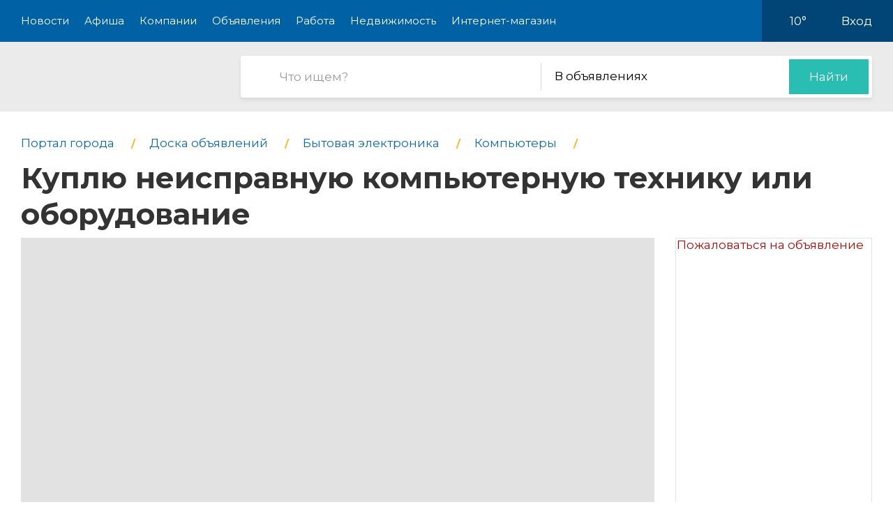

--- FILE ---
content_type: text/html; charset=utf-8
request_url: https://pro-domodedovo.ru/board/046957-kuplyu-neispravnuyu-kompyuternuyu-tehniku-ili-oborudovanie
body_size: 7443
content:
<!DOCTYPE html>
<html lang="ru">
<head>
    <meta charset="UTF-8">
    <title>Куплю неисправную компьютерную технику или оборудование - объявление в Домодедово</title>
    <meta http-equiv="X-UA-Compatible" content="IE=edge">
    <meta name="viewport" content="width=device-width, initial-scale=1, maximum-scale=1">
    <link rel="shortcut icon" href="/favicon.ico" type="image/ico">
    <!-- css style -->
    <style type="text/css">
    .e-tooltip-root {
        overflow: auto;
        z-index: 10002;
        position: fixed;
        top: 0;
        left: 0;
        width: 100%;
        height: 100%;
        padding: 1px 0 80px;
        cursor: pointer;
        display: flex;
        align-items: center;
        justify-content: center;
        pointer-events: none;
        opacity: 0;
        -webkit-transition: opacity 0.3s ease;
        transition: opacity 0.3s ease;
    }
    .e-tooltip-root.active {
        opacity: 1;
    }
    .tooltip-block {
        color: white;
        padding: 1rem;
        background-color: rgba(0, 0, 0, 0.7);
        border-radius: 10px;
    }
    </style>
    <script src="/static/2026/js/utils.js?v=0.1" type="text/javascript"></script>
    
    <link href="/static/new/css/minified.css?v=0.3" type="text/css" rel="stylesheet">
    <!-- jquery -->
    
    <script src="/static/new/js/minified.js?v=0.1" type="text/javascript"></script>
    
    <!-- meta -->
    <meta name="keywords" content="">
    <meta name="description" content="">
    <meta name="viewport" content="user-scalable=no,initial-scale=1,maximum-scale=1" />
    
    
    <link rel="canonical" href="https://pro-domodedovo.ru/board/category/031-nastolnye_kompyutery" />
    <meta name="yandex-verification" content="3f83373af62f0ffb" />
<meta name="pmail-verification" content="ac4e38954145b0aaf533d08fe44a28b2">
    
</head>
<body>

<!-- modal 2019 -->
<div class="modal-black" id="black-box" onclick="Modal.hide();"></div>
<div class="modal-wrapper" id="modal-box">
    <div class="modal-loader" id="modal-loading">
        <div class="an an-medium">
            <div class="an-bt"></div>
            <div class="an-bt"></div>
            <div class="an-bt"></div>
        </div>
        <div class="loader-back"></div>
    </div>

    <div class="modal-body-wrapper" id="modal-body-wrapper">
        <div class="modal-2019-close" onclick="Modal.hide();">
            <span>x</span>
        </div>
        <div class="modal-2019-prepend" id="modal-prepend"></div>
        <div class="modal-2019-bodywrap">
            <div class="modal-2019-title" id="modal-title"></div>
            <div class="modal-2019-post-title"></div>
            <div class="modal-body" id="modal-body"></div>
        </div>
        <div class="modal-2019-postpend" id="modal-postpend"></div>
    </div>
</div>

<!--container-->
<div class="container">
    <!--header-->
    <div class="header">
        <div class="wrp">
            <!--mob_menu_btn-->
            <div class="mob_menu_btn">
                <div class="gam">
                    <span class="first"></span>
                    <span class="second"></span>
                    <span class="third"></span>
                </div>
            </div>
            <!--/mob_menu_btn-->
            <!--menu-->
            <div class="menu">
                <ul class="clrfix">
                    <li><a href="/news/">Новости</a></li>
                    <li><a href="/kino/">Афиша</a></li>
                    <li><a href="/company/">Компании</a></li>
                    <li><a href="/board/">Объявления</a></li>
                    
                    <li><a href="/board/category/0110-rabota">Работа</a></li>
                    <li><a href="/board/category/04-nedvizhimost">Недвижимость</a></li>
                    <li><a href="/shop/">Интернет-магазин</a></li>
                    
                </ul>
            </div>
            <!--/menu-->
            <!--right_col-->
            <div class="right_col">
                
                
                <!--weather-->
                <div class="weather">
                    
                    <a href="/weather"><img src="/static/new/images/weather/partly-cloudy2.png" alt=""></a>
                    <span id="weather-str">10°</span>
                </div>
                <!--/weather-->
                
                <!--login-->
                <div class="login">

                    <a id="user-load-guest" href="/user/login/">Вход</a>
                    <a class="hidden" id="user-load-logged" href="/user/edit/">Профиль</a>

                    
                    
                </div>
                <!--/login-->
            </div>
            <!--/right_col-->
        </div>
    </div>
    <!--/header-->
    <!--search-->
    <div class="search">
        <div class="wrp">
            <!--logo-->
            <div class="logo">
                <a href="//pro-domodedovo.ru">
                    <img src="/static/new_logo/8.png" alt="">
                </a>
            </div>
            <!--/logo-->
            <!--search_col-->
            <form action="/search" class="search_col clrfix" id="form-search" method="post">
                <!--s_field-->
                <div class="s_field">
                    <input type="text" id="search" name="search" placeholder="Что ищем?" autocomplete="off"
                            spellcheck="false" value="" onkeyup="Search.suggest();" onchange="Search.suggest();">
                    <ul class="autocomplete" id="search-autocomplete"></ul>
                </div>
                <!--/s_field-->
                <!--r_col-->
                <div class="r_col">
                    <!--categories-->
                    <div class="categories">
                        <!--cat_search-->
                        <select name="search-category" id="cat_search" class="selecter">
                        	
                        	<option value="0" selected>В объявлениях</option>
                        	
                        	<option value="1">Новостях</option>
                        	
                        	<option value="2">Компаниях</option>
                        	
                        	<option value="3">Работе</option>
                        	
                        	<option value="4">Недвижимости</option>
                        	
                        	<option value="5">Интернет магазине</option>
                        	
                            
                        </select>
                        <!--/cat_search-->
                    </div>
                    <!--/categories-->
                    <!--btn_sub-->
                    <div class="btn_sub">
                        <button type="submit">Найти</button>
                    </div>
                    <!--/btn_sub-->
                </div>
                <!--/r_col-->
            </form>
            <!--/search_col-->
        </div>
    </div>
    <!--/search-->

    

    <!--wrapper-->
    <div class="wrapper">

        
        <!--breads-->
        <div class="breads">
            <ul class="clrfix" itemscope="" itemtype="https://schema.org/BreadcrumbList">
                
                <li itemprop="itemListElement" itemscope="" itemtype="https://schema.org/ListItem">
                    <a itemprop="item" href="/">
                        <span itemprop="name">Портал города</span>
                    </a>
                    <meta itemprop="position" content="1">
                </li>
                
                <li itemprop="itemListElement" itemscope="" itemtype="https://schema.org/ListItem">
                    <a itemprop="item" href="/board/" class="sub_link">
                        <span itemprop="name">Доска объявлений</span>
                    </a>
                    <meta itemprop="position" content="2">
                </li>
                
                
                    
                    <li itemprop="itemListElement" itemscope="" itemtype="https://schema.org/ListItem">
                        <a itemprop="item" href="/board/category/06-bytovaya_elektronika" class="sub_link">
                            <span itemprop="name">Бытовая электроника</span>
                        </a>
                        <meta itemprop="position" content="3">
                    </li>
                
                
                
                    
                    <li itemprop="itemListElement" itemscope="" itemtype="https://schema.org/ListItem">
                        <a itemprop="item" href="/board/category/031-nastolnye_kompyutery" class="sub_link">
                            <span itemprop="name">Компьютеры</span>
                        </a>
                        <meta itemprop="position" content="3">
                    </li>
                
                
                
                <li itemprop="itemListElement" itemscope="" itemtype="https://schema.org/ListItem">
                    <h1 itemprop="name">Куплю неисправную компьютерную технику или оборудование</h1>
                    <meta itemprop="position" content="3">
                </li>
            </ul>
        </div>
        <!--/breads-->
        

        

        

        <!--content-->
        <div class="content">
            <!--report_ad-->
            <div class="report_ad">
                <a href="#" onclick="create_feedback();return false;">Пожаловаться на объявление</a>
            </div>
            <!--/report_ad-->
            
            <!--slider_full-->
            <div class="slider_full">
                
                <!--item-->
                <div class="item">
                    <img src="/image/fit/954/525/3f/a1/3fa1d563.jpg" alt="">
                </div>
                <!--/item-->
                
                
                <!--item-->
                <div class="item">
                    <img src="/image/fit/954/525/17/14/1714c16d.jpg" alt="">
                </div>
                <!--/item-->
                
                <!--item-->
                <div class="item">
                    <img src="/image/fit/954/525/37/4d/374de508.jpg" alt="">
                </div>
                <!--/item-->
                
                <!--item-->
                <div class="item">
                    <img src="/image/fit/954/525/91/09/91091283.jpg" alt="">
                </div>
                <!--/item-->
                
                <!--item-->
                <div class="item">
                    <img src="/image/fit/954/525/ac/51/ac515acc.jpg" alt="">
                </div>
                <!--/item-->
                
                <!--item-->
                <div class="item">
                    <img src="/image/fit/954/525/51/d7/51d7a7c5.jpg" alt="">
                </div>
                <!--/item-->
                
            </div>
            <!--/slider_full-->
            
            <!--desc_ad-->
            <div class="desc_ad">
                Куплю или вывезу бесплатно, в рабочем или не исправном состоянии<br>любую компьютерную технику (компьютеры, ноутбуки, игровые приставки, принтеры, сервера и прочее). <br>Компьютерные комплектующие (Мониторы, видеокарты, материнские платы, процессоры, оперативная память и другое).<br>В общем все, что Вам не нужно. Присылайте свои предложение по Whatsapp или позвоните.
            </div>
            <!--/desc_ad-->

            

            

            

            

            <!--ad_data-->
            <div class="ad_data clrfix">
                <!--phone-->
                <div class="phone">
                    <div class="tel">
                        <span onclick="get_phone();" id="show-phone">Показать телефон</span>
                        
                    </div>
                </div>
                <!--/phone-->
                <!--info-->
                <div class="info clrfix">
                    <!--col_1-->
                    <div class="col_1">
                        
                        <div class="name">Владимир</div>
                        
                        <div class="address">Домодедово, ул. Лунная 9</div>
                    </div>
                    <!--/col_1-->
                    <!--col_2-->
                    <div class="col_2">
                        <div class="price">500</div>
                        <div class="date">сегодня в 13:42</div>
                    </div>
                    <!--/col_2-->
                </div>
                <!--/info-->
            </div>
            <!--/ad_data-->
            <!--#map-->
            
                
                <div id="map"></div>
            
            <!--/#map-->

            
            

            <div class="tail" id="news-tail">
                
            </div>

        </div>
        <!--/content-->

        

        
        <!--sidebar-->
        <div class="sidebar">
            <!--side-->
            <div class="side">
                <!--row-->
                <div class="row">
                    <!--inner-->
                    
<div class="inner">
    <!--side_1-->
    <div class="item side_1">
        <div class="possible-pc-banner"><!-- Yandex.RTB R-A-185568-1 -->
<div id="yandex_rtb_R-A-185568-1"></div>
<script type="text/javascript">
    (function(w, d, n, s, t) {
        w[n] = w[n] || [];
        w[n].push(function() {
            Ya.Context.AdvManager.render({
                blockId: "R-A-185568-1",
                renderTo: "yandex_rtb_R-A-185568-1",
                async: true
            });
        });
        t = d.getElementsByTagName("script")[0];
        s = d.createElement("script");
        s.type = "text/javascript";
        s.src = "//an.yandex.ru/system/context.js";
        s.async = true;
        t.parentNode.insertBefore(s, t);
    })(this, this.document, "yandexContextAsyncCallbacks");
</script></div>
    </div>
    <!--/side_1-->
    <!--side_2-->
    <div class="item side_2">
        <div class="possible-pc-banner"><!-- Yandex.RTB R-A-185568-2 -->
<div id="yandex_rtb_R-A-185568-2"></div>
<script type="text/javascript">
    (function(w, d, n, s, t) {
        w[n] = w[n] || [];
        w[n].push(function() {
            Ya.Context.AdvManager.render({
                blockId: "R-A-185568-2",
                renderTo: "yandex_rtb_R-A-185568-2",
                async: true
            });
        });
        t = d.getElementsByTagName("script")[0];
        s = d.createElement("script");
        s.type = "text/javascript";
        s.src = "//an.yandex.ru/system/context.js";
        s.async = true;
        t.parentNode.insertBefore(s, t);
    })(this, this.document, "yandexContextAsyncCallbacks");
</script></div>
    </div>
    <!--/side_2-->
    <!--side_3-->
    <div class="item side_3">
        <div class="possible-pc-banner"><!-- Yandex.RTB R-A-185568-3 -->
<div id="yandex_rtb_R-A-185568-3"></div>
<script type="text/javascript">
    (function(w, d, n, s, t) {
        w[n] = w[n] || [];
        w[n].push(function() {
            Ya.Context.AdvManager.render({
                blockId: "R-A-185568-3",
                renderTo: "yandex_rtb_R-A-185568-3",
                async: true
            });
        });
        t = d.getElementsByTagName("script")[0];
        s = d.createElement("script");
        s.type = "text/javascript";
        s.src = "//an.yandex.ru/system/context.js";
        s.async = true;
        t.parentNode.insertBefore(s, t);
    })(this, this.document, "yandexContextAsyncCallbacks");
</script></div>
    </div>
    <!--/side_3-->
    <!--side_4-->
    <div class="item side_4">
        <div class="possible-pc-banner"><!-- Yandex.RTB R-A-185568-4 -->
<div id="yandex_rtb_R-A-185568-4"></div>
<script type="text/javascript">
    (function(w, d, n, s, t) {
        w[n] = w[n] || [];
        w[n].push(function() {
            Ya.Context.AdvManager.render({
                blockId: "R-A-185568-4",
                renderTo: "yandex_rtb_R-A-185568-4",
                async: true
            });
        });
        t = d.getElementsByTagName("script")[0];
        s = d.createElement("script");
        s.type = "text/javascript";
        s.src = "//an.yandex.ru/system/context.js";
        s.async = true;
        t.parentNode.insertBefore(s, t);
    })(this, this.document, "yandexContextAsyncCallbacks");
</script></div>
    </div>
    <!--/side_4-->
</div>

                    <!--/inner-->
                </div>
                <!--/row-->
            </div>
            <!--/side-->

        </div>
        <!--/sidebar-->
        
    </div>
    <!--/wrapper-->

    
    <!--related_board-->
    <div class="related_board">
        <div class="wrp">
            <div class="title_block">
                <h2>Похожие объявления</h2>
            </div>
            <!--content_board-->
            <div class="content_board">
                
                
                <!--item_board-->
<div class="item_board">
    <!--pic-->
    <div class="pic">
        
    </div>
    <!--/pic-->
    <!--info-->
    <div class="info">
        <div class="title">
            <a href="/board/046783-moschnyij-kompyuter">Мощный компьютер</a>
        </div>
        <div class="price">60 000</div>
        <!--desc-->
        <div class="desc">
            <!--text-->
            <div class="text">
                Мощный компьютер - 60.000р 
Продаю по причине покупки нового мощного ноутбука. 
Пк покупался и собирался в июле…
            </div>
            <!--/text-->
            <!--r_col-->
            <div class="r_col">
                <div class="date">24 февраля 2020</div>
                
            </div>
            <!--/r_col-->
        </div>
        <!--/desc-->
    </div>
    <!--/info-->
</div>
<!--/item_board-->
                
                
                
                <!--item_board-->
<div class="item_board">
    <!--pic-->
    <div class="pic">
        <img src="/image/fit/133/98/c2/21/c2219647.jpg" alt="">
    </div>
    <!--/pic-->
    <!--info-->
    <div class="info">
        <div class="title">
            <a href="/board/046282-igrovoj-pk">Игровой пк</a>
        </div>
        <div class="price">35 000</div>
        <!--desc-->
        <div class="desc">
            <!--text-->
            <div class="text">
                Продаю пк(зверь).Требовательные игры такие как Gta V, Destiny 2, The crew 2, CS-GO просто летают.
На пк…
            </div>
            <!--/text-->
            <!--r_col-->
            <div class="r_col">
                <div class="date">09 октября 2019</div>
                
            </div>
            <!--/r_col-->
        </div>
        <!--/desc-->
    </div>
    <!--/info-->
</div>
<!--/item_board-->
                
                
                
                <!--item_board-->
<div class="item_board">
    <!--pic-->
    <div class="pic">
        <img src="/image/fit/133/98/77/ce/77ce1839.jpg" alt="">
    </div>
    <!--/pic-->
    <!--info-->
    <div class="info">
        <div class="title">
            <a href="/board/046281-igrovoj-kompyuter">Игровой Компьютер</a>
        </div>
        <div class="price">35 000</div>
        <!--desc-->
        <div class="desc">
            <!--text-->
            <div class="text">
                Продаю пк(зверь).Требовательные игры такие как Gta V, Destiny 2, The crew 2, CS-GO просто летают.
На пк…
            </div>
            <!--/text-->
            <!--r_col-->
            <div class="r_col">
                <div class="date">09 октября 2019</div>
                
            </div>
            <!--/r_col-->
        </div>
        <!--/desc-->
    </div>
    <!--/info-->
</div>
<!--/item_board-->
                
                
            </div>
            <!--/content_board-->
            <!--right_col-->
            <div class="right_col">
                <div id="side_4"></div>
            </div>
            <!--/right_col-->
        </div>
    </div>
    <!--/related_board-->
    



    <!--footer-->
    <div class="footer">
        <!--social-->
        <div class="social">
            <div class="wrp">
                <ul class="clrfix">
                    <li class="fb">
                        <a href="#" target="_blank">
                            <span class="icon"></span>
                            
                            <span class="text">Подпишитесь!</span>
                        </a>
                    </li>
                    <li class="vk">
                        <a href="#" target="_blank">
                            <span class="icon"></span>
                            
                            <span class="text">Подпишитесь!</span>
                        </a>
                    </li>
                    <li class="ok">
                        <a href="#" target="_blank">
                            <span class="icon"></span>
                            
                            <span class="text">Подпишитесь!</span>
                        </a>
                    </li>
                    <li class="yt">
                        <a href="#" target="_blank">
                            <span class="icon"></span>
                            <span class="text">Подпишитесь!</span>
                        </a>
                    </li>
                </ul>
            </div>
        </div>
        <!--/social-->

        <!--middle-->
        <div class="middle">
            <div class="wrp">
                <!--links-->
                <div class="links">
                    <ul class="clrfix">
                        
                        <li><a href="/kino/">Афиша</a></li>
                        
                        <li><a href="/company/">Компании</a></li>
                        <li><a href="/board/">Объявления</a></li>
                        <li><a href="/board/category/0110-rabota">Работа</a></li>
                        <li><a href="/board/category/04-nedvizhimost">Недвижимость</a></li>
                        <li><a href="/shop/">Интернет-магазин</a></li>
                        <li><a href="/news/category/22-about">О городе</a></li>
                        <li><a href="/about/">О портале</a></li>
                        <li><a href="/user/create/">Регистрация</a></li>

                        <li><a href="#">Отключение воды</a></li>
                        <li><a href="#">Купели</a></li>
                        <li><a href="#">Домодедово - Москва</a></li>
                    </ul>
                </div>
                <!--/links-->
                <!--subscribe-->
                <div class="subscribe">
                    <div class="title_col">Хотите быть в курсе событий?</div>
                    <!--form-->
                    <div class="form clrfix">
                        <!--field-->
                        <div class="field">
                            <input type="text" id="subscribe" name="subscribe" placeholder="Электронная почта"
                                    autocomplete="off" spellcheck="false">
                        </div>
                        <!--/field-->
                        <!--btn-->
                        <div class="btn">
                            <button type="submit">Подписаться</button>
                        </div>
                        <!--/btn-->
                    </div>
                    <!--/form-->
                </div>
                <!--/subscribe-->
                <!--copyright-->
                <div class="copyright">
                    Если Вам есть, о чем рассказать людям или у Вас есть темы для интересных статей, отправляйте
                    нам на
                    почту <a href="mailto:ve@pr.city">ve@pr.city</a>
                    
                </div>
                <!--/copyright-->
                <!--info-->
                <div class="info clrfix">
                    <!--logo-->
                    <div class="logo">
                        <img src="/static/new_logo/8.png" alt="">
                    </div>
                    <!--/logo-->
                    <!--counters-->
                    <div class="counters">
                        <ul>
                            
                            <noindex>
    <div style="display:none"><!--LiveInternet counter--><script type="text/javascript"><!--

document.write("<a href='http://www.liveinternet.ru/click' "+

"target=_blank><img src='//counter.yadro.ru/hit?t14.11;r"+

escape(document.referrer)+((typeof(screen)=="undefined")?"":
";s"+screen.width+"*"+screen.height+"*"+(screen.colorDepth?
screen.colorDepth:screen.pixelDepth))+";u"+escape(document.URL)+
";"+Math.random()+
"' alt='' title='LiveInternet: показано число просмотров за 24"+
" часа, посетителей за 24 часа и за сегодня' "+
"border='0' width='88' height='31'><\/a>")
//--></script><!--/LiveInternet-->


</div>


<!-- Yandex.Metrika counter -->
<script type="text/javascript">
(function (d, w, c) {
    (w[c] = w[c] || []).push(function() {
        try {
            w.yaCounter34753960 = new Ya.Metrika({id:34753960,
                    webvisor:true,
                    clickmap:true,
                    trackLinks:true,
                    accurateTrackBounce:true});
        } catch(e) { }
    });

    var n = d.getElementsByTagName("script")[0],
        s = d.createElement("script"),
        f = function () { n.parentNode.insertBefore(s, n); };
    s.type = "text/javascript";
    s.async = true;
    s.src = (d.location.protocol == "https:" ? "https:" : "http:") + "//mc.yandex.ru/metrika/watch.js";

    if (w.opera == "[object Opera]") {
        d.addEventListener("DOMContentLoaded", f, false);
    } else { f(); }
})(document, window, "yandex_metrika_callbacks");
</script>
<noscript><div><img src="//mc.yandex.ru/watch/34753960" style="position:absolute; left:-9999px;" alt="" /></div></noscript>
<!-- /Yandex.Metrika counter -->

<!-- Rating@Mail.ru counter -->
<script type="text/javascript">
var _tmr = window._tmr || (window._tmr = []);
_tmr.push({id: "2846662", type: "pageView", start: (new Date()).getTime()});
(function (d, w, id) {
  if (d.getElementById(id)) return;
  var ts = d.createElement("script"); ts.type = "text/javascript"; ts.async = true; ts.id = id;
  ts.src = (d.location.protocol == "https:" ? "https:" : "http:") + "//top-fwz1.mail.ru/js/code.js";
  var f = function () {var s = d.getElementsByTagName("script")[0]; s.parentNode.insertBefore(ts, s);};
  if (w.opera == "[object Opera]") { d.addEventListener("DOMContentLoaded", f, false); } else { f(); }
})(document, window, "topmailru-code");
</script><noscript><div style="position:absolute;left:-10000px;">
<img src="//top-fwz1.mail.ru/counter?id=2846662;js=na" style="border:0;" height="1" width="1" alt="Рейтинг@Mail.ru" />
</div></noscript>
<!-- //Rating@Mail.ru counter -->

<!-- Rating@Mail.ru logo -->
<a href="http://top.mail.ru/jump?from=2846662">
<img src="//top-fwz1.mail.ru/counter?id=2846662;t=479;l=1" 
style="border:0;" height="31" width="88" alt="Рейтинг@Mail.ru" /></a>
<!-- //Rating@Mail.ru logo -->


<!-- Yandex.Metrika counter -->
<script type="text/javascript" >
    (function (d, w, c) {
        (w[c] = w[c] || []).push(function() {
            try {
                w.yaCounter47878661 = new Ya.Metrika({
                    id:47878661,
                    clickmap:true,
                    trackLinks:true,
                    accurateTrackBounce:true,
                    webvisor:true
                });
            } catch(e) { }
        });

        var n = d.getElementsByTagName("script")[0],
            s = d.createElement("script"),
            f = function () { n.parentNode.insertBefore(s, n); };
        s.type = "text/javascript";
        s.async = true;
        s.src = "https://mc.yandex.ru/metrika/watch.js";

        if (w.opera == "[object Opera]") {
            d.addEventListener("DOMContentLoaded", f, false);
        } else { f(); }
    })(document, window, "yandex_metrika_callbacks");
</script>
<noscript><div><img src="https://mc.yandex.ru/watch/47878661" style="position:absolute; left:-9999px;" alt="" /></div></noscript>
<!-- /Yandex.Metrika counter -->

</noindex>

<meta name="pmail-verification" content="ac4e38954145b0aaf533d08fe44a28b2"><a href="http://domodedovo.pr.city/" style="margin-left: 3px;"><img src="/static/images/footer_pr_city.png"></a>
                        </ul>
                    </div>
                    <!--/counters-->
                </div>
                <!--/info-->
            </div>
        </div>
        <!--/middle-->

        <!--down-->
        <div class="down">
            <div class="wrp">
                <!--left_col-->
                <div class="left_col">
                    <div class="address">Домодедово, Станционная улица, 24А</div>
                    
                    <div class="phone"><a href="tel:8 (968) 793-75-32">8 (968) 793-75-32</a></div>
                    
                </div>
                <!--/left_col-->
                <!--right_col-->
                <div class="right_col">
                    <!--f_link-->
                    <div class="f_link">
                        <ul>
                            <li><a href="/polzovatelskoe-soglashenie">Пользовательское соглашение</a></li>
                            <li><a href="/politika-konfidentsialnosti">Политика конфиденциальности</a></li>
                        </ul>
                    </div>
                    <!--/f_link-->
                </div>
                <!--/right_col-->
            </div>
        </div>
        <!--/down-->
    </div>
    <!--/footer-->

    <div class="menu-overlay"></div>
    <div class="e-tooltip-root" id="e-tooltip-root"></div>
</div>
<!--/container-->
<script>
    var User = {
        id: 0,
        name: 'Гость',
        is_superuser: false,
        'city': 'domodedovo',
        'balance': 0,
    };

    xhr('get', '/user/load', function(request) {
        request = json.loads(request);
        if (request.id) {
            User.id = request.id;
            User.name = request.name;
            User.is_superuser = request.is_superuser;
            User.balance = request.balance;
            User.city = city;
            $('#user-load-guest').addClass('hidden');
            $('#user-load-logged').html(User.name).removeClass('hidden');            
            $('.weather img').attr('src', request.weather_icon);
            $('.weather #weather-str').html(request.weather);
            init_truckbanners();
            if (User.is_superuser && request.is_moderator_required) {
                //$('.header .menu ul li:last-child a').attr('onclick', 'admin_modal()').html('Админ');
                var s = document.createElement("script");
                s.type = "text/javascript";
                s.src = "/static/fixella.js";
                $("head").append(s);
            }
        }
    });

    Cart.checkout_url = '/shop/checkout';
    Cart.is_available_url = '/shop/checkability/0';
</script>
<!-- rating@mail.ru counter -->
<script type="text/javascript">
var _tmr = window._tmr || (window._tmr = []);
_tmr.push({id: "3138772", type: "pageView", start: (new Date()).getTime()});
(function (d, w, id) {
if (d.getElementById(id)) return;
var ts = d.createElement("script"); ts.type = "text/javascript"; ts.async = true; ts.id = id;
ts.src = "https://top-fwz1.mail.ru/js/code.js";
var f = function () {var s = d.getElementsByTagName("script")[0]; s.parentNode.insertBefore(ts, s);};
if (w.opera == "[object Opera]") { d.addEventListener("DOMContentLoaded", f, false); } else { f(); }
})(document, window, "topmailru-code");
</script><noscript><div>
<img src="https://top-fwz1.mail.ru/counter?id=3138772;js=na" style="border:0;position:absolute;left:-9999px;" alt="Top.Mail.Ru" />
</div></noscript>
<!-- //rating@mail.ru counter -->

    

    <script type="text/javascript" src="https://api-maps.yandex.ru/2.1/?lang=ru_RU"></script>
    <script type="text/javascript">

        function get_phone() {
            xhr('get', '/board/46957/phone', function(request) {
                var request = json.loads(request);
                if (request.success && request.phone) {
                    //$('#show-phone').html('<a href="tel:'+request.phone+'">'+request.phone+'</a>').removeAttr('onclick');
                    $('#show-phone').parent().append('<a style="display:block;" href="tel:'+request.phone+'">'+request.phone+'</a>');
                }
            });
        }

        

let jaMaps = [];
let Jaminit = function (at, points) {
    let jaMap = new ymaps.Map(at, {
            center: [points[0].x, points[0].y],
            zoom: 11,
            controls: []
        });
    for (let n of points) {
      let myPlacemark = new ymaps.Placemark([n.x, n.y], { content: n.name, balloonContent: n.name,
      hideIconOnBalloonOpen: true});
      jaMap.geoObjects.add(myPlacemark);
    }
    jaMaps.push(jaMap);
}
ymaps.ready(function(){
  
  Jaminit('map', [{name: 'Домодедово', x: 55.4413, y: 37.75367}]);
  
});

    </script>


</body>
</html>